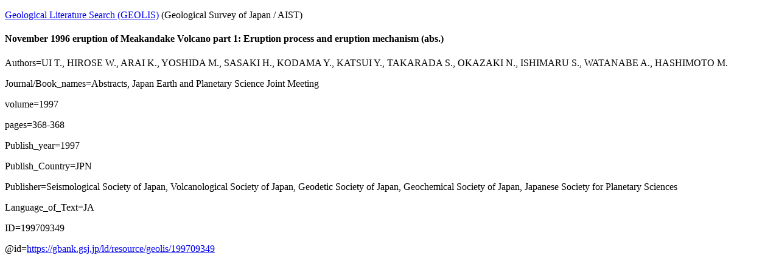

--- FILE ---
content_type: text/html; charset=utf-8
request_url: https://gbank.gsj.jp/geolis/geolis_link/199709349/en
body_size: 1023
content:
<!DOCTYPE html>
<html lang="en">
<head>
<meta charset="utf-8">
<title>November 1996 eruption of Meakandake Volcano part 1: Eruption process and eruption mechanism (abs.)</title>
</head>
<body>
<p><a href="https://gbank.gsj.jp/geolis/indexE.html">Geological Literature Search (GEOLIS)</a> (Geological Survey of Japan / AIST)</p>
<h4>November 1996 eruption of Meakandake Volcano part 1: Eruption process and eruption mechanism (abs.)</h4>
<p>Authors=UI T., HIROSE W., ARAI K., YOSHIDA M., SASAKI H., KODAMA Y., KATSUI Y., TAKARADA S., OKAZAKI N., ISHIMARU S., WATANABE A., HASHIMOTO M.</p>
<p>Journal/Book_names=Abstracts, Japan Earth and Planetary Science Joint Meeting</p>
<p>volume=1997</p>
<p>pages=368-368</p>
<p>Publish_year=1997</p>
<p>Publish_Country=JPN</p>
<p>Publisher=Seismological Society of Japan, Volcanological Society of Japan, Geodetic Society of Japan, Geochemical Society of Japan, Japanese Society for Planetary Sciences</p>
<p>Language_of_Text=JA</p>
<p>ID=199709349</p>
<p>@id=<a href="https://gbank.gsj.jp/ld/resource/geolis/199709349">https://gbank.gsj.jp/ld/resource/geolis/199709349</a></p>
</body>
</html>
